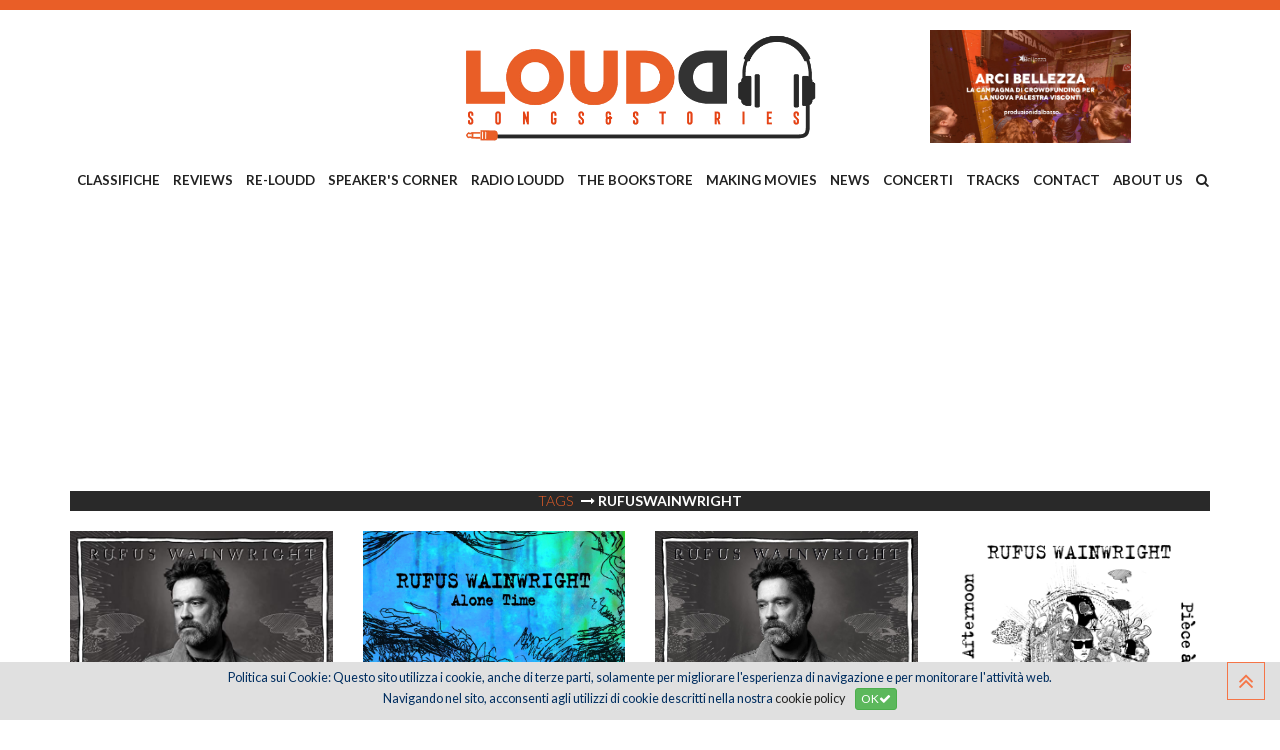

--- FILE ---
content_type: text/html; charset=utf-8
request_url: https://www.google.com/recaptcha/api2/aframe
body_size: 268
content:
<!DOCTYPE HTML><html><head><meta http-equiv="content-type" content="text/html; charset=UTF-8"></head><body><script nonce="Uv8SHXR4G2lPijB3ZhU8Qg">/** Anti-fraud and anti-abuse applications only. See google.com/recaptcha */ try{var clients={'sodar':'https://pagead2.googlesyndication.com/pagead/sodar?'};window.addEventListener("message",function(a){try{if(a.source===window.parent){var b=JSON.parse(a.data);var c=clients[b['id']];if(c){var d=document.createElement('img');d.src=c+b['params']+'&rc='+(localStorage.getItem("rc::a")?sessionStorage.getItem("rc::b"):"");window.document.body.appendChild(d);sessionStorage.setItem("rc::e",parseInt(sessionStorage.getItem("rc::e")||0)+1);localStorage.setItem("rc::h",'1768952481418');}}}catch(b){}});window.parent.postMessage("_grecaptcha_ready", "*");}catch(b){}</script></body></html>